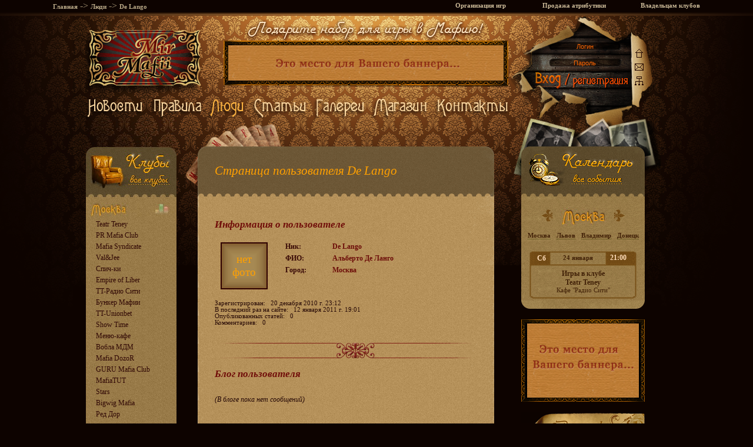

--- FILE ---
content_type: text/html; charset=utf-8
request_url: http://www.mirmafii.ru/user/820
body_size: 6219
content:
<!DOCTYPE html PUBLIC "-//W3C//DTD XHTML 1.0 Transitional//EN" "http://www.w3.org/TR/xhtml1/DTD/xhtml1-transitional.dtd">
<HTML xmlns="http://www.w3.org/1999/xhtml" xml:lang="en" lang="en">
  <HEAD>
    <meta http-equiv="Content-Type" content="text/html; charset=utf-8" />
    <meta name="title" content="Мир Мафии – Все о карточной игре Мафия: тактика, клубы, игры, видео. Ролевая психологическая  настольная игра Мафия. Где поиграть в Мафию в Москве, в Киеве, в Санкт-Петербурге, в Питере, в СПб." />
<meta name="description" content="Все о карточной игре Мафия: тактика, клубы, игры, видео. Ролевая психологическая  настольная игра Мафия. Где поиграть в Мафию." />
<meta name="keywords" content="ролевая психологическая  настольная карточная игра Мафия, где поиграть в Мафию" />
<meta name="language" content="en" />
<meta name="robots" content="index, follow" />
    <meta name='yandex-verification' content='6079bf98b00f72e9' />
    <link rel="shortcut icon" href="/images/favicon.ico" />
    <link rel="stylesheet" rev="stylesheet" href="/css/styles.css" media="screen" />
    <script type="text/javascript" src="/js/jquery-1.3.2.js"></script>
    <script type="text/javascript" src="/js/main.js"></script>
    <title>Игрок De Lango</title>
  </HEAD>
<BODY>

<!--LiveInternet counter--><script type="text/javascript"><!--
new Image().src = "http://counter.yadro.ru/hit?r"+
escape(document.referrer)+((typeof(screen)=="undefined")?"":
";s"+screen.width+"*"+screen.height+"*"+(screen.colorDepth?
screen.colorDepth:screen.pixelDepth))+";u"+escape(document.URL)+
";h"+escape(document.title.substring(0,80))+
";"+Math.random();//--></script><!--/LiveInternet--><!-- Yandex.Metrika -->
<script src="//mc.yandex.ru/metrika/watch.js" type="text/javascript"></script>
<script type="text/javascript">
try { var yaCounter418037 = new Ya.Metrika(418037); } catch(e){}
</script>
<noscript><div style="position: absolute;"><img src="//mc.yandex.ru/watch/418037" alt="" /></div></noscript>
<!-- /Yandex.Metrika -->

<TABLE width=100% cellspacing=0 cellpadding=0 style="border-collapse: collapse">
	
	<TR><TD valign=middle align=center colspan=3>
		<TABLE width=1100 height=20><TR><TD>

			<TABLE width=100%><TR>
				<TD align=left valign=middle>
					<div class='bread_crumbs'>
						<a href="/">Главная</a>
						  <span class='bread_crumbs_arrow'>-&gt;</span>
  <a href="/users/">Люди</a>
    <span class='bread_crumbs_arrow'>-&gt;</span>
  <a href="/user/820">De Lango</a>
  					</div>
				</TD>
				<!--<TD align=right width=250>
					<A class=toplink href="/static/New_Year" style="color:#D41">НОВОГОДНЯЯ АКЦИЯ !!</A>
				</TD> -->
				<TD align=right width=100>
				</TD>
				<TD align=right width=160>
					<A class=toplink href="/static/corporativ">Организация игр</A>
				</TD>
				<TD align=right width=170>
					<A class=toplink href="/shop/">Продажа атрибутики</A>
				</TD>
				<TD align=right width=160>
					<A class=toplink href="/static/instruction">Владельцам клубов</A>
				</TD>
			</TR></TABLE>

		</TD></TR></TABLE>
</TD></TR>  
<TR height=7><TD valign=middle align=center colspan=3 style="background: url(/images/topline.png) no-repeat top center"></TD></TR>
<!--		  	<p>Рейтинг клубов Москвы <A href="/club/rating/" class=link>тут</a></p>-->
	<TR><TD style="background: url(/images/fon_l.png) no-repeat top right"><TABLE width=100%><TR><TD>&nbsp;</TD></TR></TABLE></TD><TD valign=top align=center width=1000>

<TABLE width=1000>
	<TR>
  	<TD width=247 height=139 valign=top><A href="/"><IMG src="/images/logo.png" style="padding:0px; margin:0px"></A></TD>
  	<TD width=515 valign=top style="background:url(/images/top.png)" align=left valign=top>
  		<!--<a href="/static/New_Year"><img src="/images/top_sale.png"></a>-->
  		<a href="/static/Elite_present"><img src="/images/top_nabor.png"></a>
      <div style="margin:0px 0 0 17px" id='block_banner'>
				<IMG src="/images/toppic/empty.png" >      </div>
  	</TD>
  	<TD width=238 valign=top rowspan=2> 
<form action='/login' method='post' id='signin_form'><div style="background:url(/images/logform2.png);width:238px;height:174px" align=left><IMG src="/images/icons.png" usemap="#maptopicons" style="float:right"><MAP name="maptopicons"><AREA href="/" shape="rect" coords="0,40,20,76"><AREA href="/message_admin/" shape="rect" coords="0,77,20,98"><AREA href="/sitemap/" shape="rect" coords="0,99,20,126"></MAP>&nbsp;
 <DIV class=login><input type="text" name="" id="username" value="Логин" /><input type="text" name="signin[username]" id="username_real" value="" class="login" style="display:none;" /></div>
 <DIV class=password><input type="text" name="" id="password" value="Пароль" class="password" /><input type="password" name="signin[password]" id="password_real" value="" class="password" style="display:none" /></div>
 <DIV class=enter2><input type='image' name=submit src="/images/enter2.png" alt='Вход'></div>
 <DIV class=reg2><A href="/register/"><IMG src="/images/reg2.png" alt='Регистрация'></A></div></div></form></TD>
	</TR>
	<TR>
  	<TD colspan=2>
  		<TABLE>
  <TR>
    <TD><a href="/newslist/"><img alt="Новости портала" src="/images/menu/news.png" /></a></TD>
    <TD><a href="/static/rules"><img alt="Правила" src="/images/menu/rules.png" /></a></TD>
    <TD><a href="/users/"><img alt="Люди" src="/images/menu/users2.png" /></a></TD>
    <TD><a href="/articles/"><img alt="Статьи" src="/images/menu/articles.png" /></a></TD>
    <TD><a href="/gallerys/"><img alt="Галереи" src="/images/menu/gallerys.png" /></a></TD>
    <TD><a href="/shop/"><img alt="Карты и маски" src="/images/menu/shop.png" /></a></TD>
    <TD><a href="/static/contacts"><img alt="Контакты" src="/images/menu/contacts.png" /></a></TD>
    </TR>
</TABLE>  	</TD>
	</TR>
	<TR>
  	<TD colspan=3>

			<TABLE>
				<TR>
          <TD width=176 valign='top' align=center id='block_clubs'><MAP name="rating"><AREA href="/club/rating/?rules=professional_rules" shape="rect" coords="100,-5,145,25" title="Рейтинг маф-клубов Москвы"></MAP>
<TABLE>
	<TR>
		<TD valign=top><IMG src="/images/clubind/otstup.png"></TD>			
		<TD valign=top >
      <A href="/clubs/" title="Коротко обо всех клубах мафии"><IMG src="/images/clubind/caption.jpg" alt="Клубы"></A><table style="background-image:url(/images/clubind/fon.jpg?1);" width=100% >	
				<tr height=5></tr>
			                  			  <tr><td align=left><IMG src="/images/clubind/cities/Moscow.jpg" class=clubblockcity usemap="#rating"></td></tr>
			    			    			        <tr><td class=cb_menu><a href="/club/Teatr_Teney">Teatr Teney</A></td></tr>
			    			        <tr><td class=cb_menu><a href="/club/PR_Mafia_Club">PR Mafia Club</A></td></tr>
			    			        <tr><td class=cb_menu><a href="/club/Mafia_Syndicate">Mafia Syndicate</A></td></tr>
			    			        <tr><td class=cb_menu><a href="/club/Val_Jee">Val&Jee</A></td></tr>
			    			        <tr><td class=cb_menu><a href="/club/Speech-ki">Спич-ки</A></td></tr>
			    			        <tr><td class=cb_menu><a href="/club/Empire_of_Liber">Empire of Liber</A></td></tr>
			    			        <tr><td class=cb_menu><a href="/club/TT-Radiocity">TT-Радио Сити</A></td></tr>
			    			        <tr><td class=cb_menu><a href="/club/Bunker_Mafii">Бункер Мафии</A></td></tr>
			    			        <tr><td class=cb_menu><a href="/club/TT-Unionbet">TT-Unionbet</A></td></tr>
			    			        <tr><td class=cb_menu><a href="/club/Show_Time">Show Time</A></td></tr>
			    			        <tr><td class=cb_menu><a href="/club/Menu-Cafe">Меню-кафе</A></td></tr>
			    			        <tr><td class=cb_menu><a href="/club/MDM">Вобла МДМ</A></td></tr>
			    			        <tr><td class=cb_menu><a href="/club/DozoR">Mafia DozoR</A></td></tr>
			    			        <tr><td class=cb_menu><a href="/club/GURU">GURU Mafia Club</A></td></tr>
			    			        <tr><td class=cb_menu><a href="/club/MafiaTUT">MafiaTUT</A></td></tr>
			    			        <tr><td class=cb_menu><a href="/club/Stars">Stars</A></td></tr>
			    			        <tr><td class=cb_menu><a href="/club/Bigwig">Bigwig Mafia</A></td></tr>
			    			        <tr><td class=cb_menu><a href="/club/red_door">Ред Дор</A></td></tr>
			    			    			  <tr height=7></tr>
			                  <tr><td><IMG src="/images/clubind/line.jpg"></td></tr>			  <tr><td align=left><IMG src="/images/clubind/cities/Piter.jpg" class=clubblockcity ></td></tr>
			    			    			        <tr><td class=cb_menu><a href="/club/2_navigation">Вторая навигация</A></td></tr>
			    			        <tr><td class=cb_menu><a href="/club/Mafia_v_SPb">Мафия в СПб</A></td></tr>
			    			        <tr><td class=cb_menu><a href="/club/Mafia_Infinity">Мафия Infinity</A></td></tr>
			    			        <tr><td class=cb_menu><a href="/club/Mafia_ot_Ktulhu">Мафия Ктулху</A></td></tr>
			    			        <tr><td class=cb_menu><a href="/club/Mafia_No_Limits">Mafia No Limits</A></td></tr>
			    			        <tr><td class=cb_menu><a href="/club/Centro_Mafioso">Centro Mafioso</A></td></tr>
			    			        <tr><td class=cb_menu><a href="/club/TheEnd">The End</A></td></tr>
			    			        <tr><td class=cb_menu><a href="/club/Revenge">Revenge</A></td></tr>
			    			        <tr><td class=cb_menu><a href="/club/Bonni_i_Klayd">Бонни и Клайд</A></td></tr>
			    			        <tr><td class=cb_menu><a href="/club/Forzas">Forzas</A></td></tr>
			    			    			  <tr height=7></tr>
			                  <tr><td><IMG src="/images/clubind/line.jpg"></td></tr>			  <tr><td align=left><IMG src="/images/clubind/cities/Minsk.jpg" class=clubblockcity ></td></tr>
			    			    			        <tr><td class=cb_menu><a href="/club/first_club">Первый клуб Мафии</A></td></tr>
			    			        <tr><td class=cb_menu><a href="/club/neapol">Неаполь</A></td></tr>
			    			        <tr><td class=cb_menu><a href="/club/God_Father">Крёстный отец</A></td></tr>
			    			        <tr><td class=cb_menu><a href="/club/Mafia_Ring">Mafia Ring</A></td></tr>
			    			    			  <tr height=7></tr>
			                  <tr><td><IMG src="/images/clubind/line.jpg"></td></tr>			  <tr><td align=left><IMG src="/images/clubind/cities/Israel.jpg" class=clubblockcity ></td></tr>
			    			    			        <tr><td class=cb_menu><a href="/club/WN_Bat">White Nights (Бат Ям)</A></td></tr>
			    			        <tr><td class=cb_menu><a href="/club/WN_Rishon">White Nights (Ришон)</A></td></tr>
			    			        <tr><td class=cb_menu><a href="/club/WN_Haypha">White Nights (Хайфа)</A></td></tr>
			    			    			  <tr height=7></tr>
			                  <tr><td><IMG src="/images/clubind/line.jpg"></td></tr>			  <tr><td align=left><IMG src="/images/clubind/cities/Omsk.jpg" class=clubblockcity ></td></tr>
			    			    			        <tr><td class=cb_menu><a href="/club/onore">Onore</A></td></tr>
			    			        <tr><td class=cb_menu><a href="/club/OMega">OMega</A></td></tr>
			    			        <tr><td class=cb_menu><a href="/club/Rezidence">RезиденциЯ</A></td></tr>
			    			    			  <tr height=7></tr>
			                  <tr><td><IMG src="/images/clubind/line.jpg"></td></tr>			  <tr><td align=left><IMG src="/images/clubind/cities/Ekaterinburg.jpg" class=clubblockcity ></td></tr>
			    			    			        <tr><td class=cb_menu><a href="/club/E_burg">Mafia E-burg</A></td></tr>
			    			        <tr><td class=cb_menu><a href="/club/Ktulhu_E-burg">Мафия Ктулху</A></td></tr>
			    			    			  <tr height=7></tr>
			                  <tr><td><IMG src="/images/clubind/line.jpg"></td></tr>			  <tr><td align=left><IMG src="/images/clubind/cities/Kiev.jpg" class=clubblockcity ></td></tr>
			    			    			        <tr><td class=cb_menu><a href="/club/mafia_club_kiev">МАFИЯ Club</A></td></tr>
			    			        <tr><td class=cb_menu><a href="/club/English_MC">English Mafia Club</A></td></tr>
			    			    			  <tr height=7></tr>
			                  <tr><td><IMG src="/images/clubind/line.jpg"></td></tr>			  <tr><td align=left><IMG src="/images/clubind/cities/Smolensk.jpg" class=clubblockcity ></td></tr>
			    			    			        <tr><td class=cb_menu><a href="/club/Fox_club">Fox club</A></td></tr>
			    			        <tr><td class=cb_menu><a href="/club/Red_rose">Red Rose</A></td></tr>
			    			    			  <tr height=7></tr>
			                  <tr><td><IMG src="/images/clubind/line.jpg"></td></tr>			  <tr><td align=left><IMG src="/images/clubind/cities/Sochi.jpg" class=clubblockcity ></td></tr>
			    			    			        <tr><td class=cb_menu><a href="/club/Golden_Mafia">Golden Mafia</A></td></tr>
			    			        <tr><td class=cb_menu><a href="/club/Chaplin">Chaplin</A></td></tr>
			    			    			  <tr height=7></tr>
			                  <tr><td><IMG src="/images/clubind/line.jpg"></td></tr>			  <tr><td align=left><IMG src="/images/clubind/cities/Astrahan.jpg" class=clubblockcity ></td></tr>
			    			    			        <tr><td class=cb_menu><a href="/club/Teatr_Teney_Astrahan">Театр Теней</A></td></tr>
			    			    			  <tr height=7></tr>
			                  <tr><td><IMG src="/images/clubind/line.jpg"></td></tr>			  <tr><td align=left><IMG src="/images/clubind/cities/Atyrau.jpg" class=clubblockcity ></td></tr>
			    			    			        <tr><td class=cb_menu><a href="/club/suspicious">Подозрительные лица</A></td></tr>
			    			    			  <tr height=7></tr>
			                  <tr><td><IMG src="/images/clubind/line.jpg"></td></tr>			  <tr><td align=left><IMG src="/images/clubind/cities/Barnaul.jpg" class=clubblockcity ></td></tr>
			    			    			        <tr><td class=cb_menu><a href="/club/Mafia_v_Barnaule">Mafia in Barnaul</A></td></tr>
			    			    			  <tr height=7></tr>
			                  <tr><td><IMG src="/images/clubind/line.jpg"></td></tr>			  <tr><td align=left><IMG src="/images/clubind/cities/Vladivostok.jpg" class=clubblockcity ></td></tr>
			    			    			        <tr><td class=cb_menu><a href="/club/Teatr_Teney_Vladivostok">Teatr Teney</A></td></tr>
			    			    			  <tr height=7></tr>
			                  <tr><td><IMG src="/images/clubind/line.jpg"></td></tr>			  <tr><td align=left><IMG src="/images/clubind/cities/Vladimir.jpg" class=clubblockcity ></td></tr>
			    			    			        <tr><td class=cb_menu><a href="/club/y_club">Клуб "Ы"</A></td></tr>
			    			    			  <tr height=7></tr>
			                  <tr><td><IMG src="/images/clubind/line.jpg"></td></tr>			  <tr><td align=left><IMG src="/images/clubind/cities/Volgograd.jpg" class=clubblockcity ></td></tr>
			    			    			        <tr><td class=cb_menu><a href="/club/Mafia_House">Mafia House</A></td></tr>
			    			    			  <tr height=7></tr>
			                  <tr><td><IMG src="/images/clubind/line.jpg"></td></tr>			  <tr><td align=left><IMG src="/images/clubind/cities/Dnepropetrovsk.jpg" class=clubblockcity ></td></tr>
			    			    			        <tr><td class=cb_menu><a href="/club/Mafia_Clan_Dnepropetrovsk">Dnepr Mafia Clan</A></td></tr>
			    			    			  <tr height=7></tr>
			                  <tr><td><IMG src="/images/clubind/line.jpg"></td></tr>			  <tr><td align=left><IMG src="/images/clubind/cities/Donezk.jpg" class=clubblockcity ></td></tr>
			    			    			        <tr><td class=cb_menu><a href="/club/Salon_Mafii">Салон Мафии</A></td></tr>
			    			    			  <tr height=7></tr>
			                  <tr><td><IMG src="/images/clubind/line.jpg"></td></tr>			  <tr><td align=left><IMG src="/images/clubind/cities/Ivano-Frankovsk.jpg" class=clubblockcity ></td></tr>
			    			    			        <tr><td class=cb_menu><a href="/club/IF_Mafia_Club">IF Mafia Club </A></td></tr>
			    			    			  <tr height=7></tr>
			                  <tr><td><IMG src="/images/clubind/line.jpg"></td></tr>			  <tr><td align=left><IMG src="/images/clubind/cities/Igevsk.jpg" class=clubblockcity ></td></tr>
			    			    			        <tr><td class=cb_menu><a href="/club/Vicino">Mafia Vicino</A></td></tr>
			    			    			  <tr height=7></tr>
			                  <tr><td><IMG src="/images/clubind/line.jpg"></td></tr>			  <tr><td align=left><IMG src="/images/clubind/cities/Kazan.jpg" class=clubblockcity ></td></tr>
			    			    			        <tr><td class=cb_menu><a href="/club/Vobla_Kazan">Вобла Казань</A></td></tr>
			    			    			  <tr height=7></tr>
			                  <tr><td><IMG src="/images/clubind/line.jpg"></td></tr>			  <tr><td align=left><IMG src="/images/clubind/cities/Kaluga.jpg" class=clubblockcity ></td></tr>
			    			    			        <tr><td class=cb_menu><a href="/club/CosaNostra">Cosa-Nostra</A></td></tr>
			    			    			  <tr height=7></tr>
			                  <tr><td><IMG src="/images/clubind/line.jpg"></td></tr>			  <tr><td align=left><IMG src="/images/clubind/cities/Kirov.jpg" class=clubblockcity ></td></tr>
			    			    			        <tr><td class=cb_menu><a href="/club/Alibi">Алиби</A></td></tr>
			    			    			  <tr height=7></tr>
			                  <tr><td><IMG src="/images/clubind/line.jpg"></td></tr>			  <tr><td align=left><IMG src="/images/clubind/cities/Kirovo-Chepeck.jpg" class=clubblockcity ></td></tr>
			    			    			        <tr><td class=cb_menu><a href="/club/Mirnij_gitel">Мирный житель</A></td></tr>
			    			    			  <tr height=7></tr>
			                  <tr><td><IMG src="/images/clubind/line.jpg"></td></tr>			  <tr><td align=left><IMG src="/images/clubind/cities/Kishinev.jpg" class=clubblockcity ></td></tr>
			    			    			        <tr><td class=cb_menu><a href="/club/mafiamd">mafia.md</A></td></tr>
			    			    			  <tr height=7></tr>
			                  <tr><td><IMG src="/images/clubind/line.jpg"></td></tr>			  <tr><td align=left><IMG src="/images/clubind/cities/Kursk.jpg" class=clubblockcity ></td></tr>
			    			    			        <tr><td class=cb_menu><a href="/club/Vobla_Kursk">Вобла Курск</A></td></tr>
			    			    			  <tr height=7></tr>
			                  <tr><td><IMG src="/images/clubind/line.jpg"></td></tr>			  <tr><td align=left><IMG src="/images/clubind/cities/Lipetck.jpg" class=clubblockcity ></td></tr>
			    			    			        <tr><td class=cb_menu><a href="/club/Gorod_Teney">Город Теней</A></td></tr>
			    			    			  <tr height=7></tr>
			                  <tr><td><IMG src="/images/clubind/line.jpg"></td></tr>			  <tr><td align=left><IMG src="/images/clubind/cities/Lugansk.jpg" class=clubblockcity ></td></tr>
			    			    			        <tr><td class=cb_menu><a href="/club/LuganskMafiaClub">Мафия Клуб</A></td></tr>
			    			    			  <tr height=7></tr>
			                  <tr><td><IMG src="/images/clubind/line.jpg"></td></tr>			  <tr><td align=left><IMG src="/images/clubind/cities/Lvov.jpg" class=clubblockcity ></td></tr>
			    			    			        <tr><td class=cb_menu><a href="/club/Salute">Salute</A></td></tr>
			    			    			  <tr height=7></tr>
			                  <tr><td><IMG src="/images/clubind/line.jpg"></td></tr>			  <tr><td align=left><IMG src="/images/clubind/cities/Novosibirsk.jpg" class=clubblockcity ></td></tr>
			    			    			        <tr><td class=cb_menu><a href="/club/Teatr_Teney_Novosibirsk">Teatr Teney</A></td></tr>
			    			    			  <tr height=7></tr>
			                  <tr><td><IMG src="/images/clubind/line.jpg"></td></tr>			  <tr><td align=left><IMG src="/images/clubind/cities/Perm.jpg" class=clubblockcity ></td></tr>
			    			    			        <tr><td class=cb_menu><a href="/club/sindicat">Культурный синдикат</A></td></tr>
			    			    			  <tr height=7></tr>
			                  <tr><td><IMG src="/images/clubind/line.jpg"></td></tr>			  <tr><td align=left><IMG src="/images/clubind/cities/Praga.jpg" class=clubblockcity ></td></tr>
			    			    			        <tr><td class=cb_menu><a href="/club/Prague_Mafia_Club">Prague Mafia Club</A></td></tr>
			    			    			  <tr height=7></tr>
			                  <tr><td><IMG src="/images/clubind/line.jpg"></td></tr>			  <tr><td align=left><IMG src="/images/clubind/cities/Pskov.jpg" class=clubblockcity ></td></tr>
			    			    			        <tr><td class=cb_menu><a href="/club/Mafia_Planet">Mafia Planet</A></td></tr>
			    			    			  <tr height=7></tr>
			                  <tr><td><IMG src="/images/clubind/line.jpg"></td></tr>			  <tr><td align=left><IMG src="/images/clubind/cities/Rostov-na-Donu.jpg" class=clubblockcity ></td></tr>
			    			    			        <tr><td class=cb_menu><a href="/club/Teatr_Teney_Rostov">Театр Теней</A></td></tr>
			    			    			  <tr height=7></tr>
			                  <tr><td><IMG src="/images/clubind/line.jpg"></td></tr>			  <tr><td align=left><IMG src="/images/clubind/cities/Sosnovij_Bor.jpg" class=clubblockcity ></td></tr>
			    			    			        <tr><td class=cb_menu><a href="/club/Sosnovij_Bor">Мафия</A></td></tr>
			    			    			  <tr height=7></tr>
			                  <tr><td><IMG src="/images/clubind/line.jpg"></td></tr>			  <tr><td align=left><IMG src="/images/clubind/cities/Taganrog.jpg" class=clubblockcity ></td></tr>
			    			    			        <tr><td class=cb_menu><a href="/club/Mafia_Club_Taganrog">Mafia Club</A></td></tr>
			    			    			  <tr height=7></tr>
			                  <tr><td><IMG src="/images/clubind/line.jpg"></td></tr>			  <tr><td align=left><IMG src="/images/clubind/cities/Kharkov.jpg" class=clubblockcity ></td></tr>
			    			    			        <tr><td class=cb_menu><a href="/club/Mafia_Kharkov">Мафия Харьков</A></td></tr>
			    			    			  <tr height=7></tr>
			                  <tr><td><IMG src="/images/clubind/line.jpg"></td></tr>			  <tr><td align=left><IMG src="/images/clubind/cities/Hmelnickiy.jpg" class=clubblockcity ></td></tr>
			    			    			        <tr><td class=cb_menu><a href="/club/Mafioso">Mafioso</A></td></tr>
			    			    			  <tr height=7></tr>
			                  <tr><td><IMG src="/images/clubind/line.jpg"></td></tr>			  <tr><td align=left><IMG src="/images/clubind/cities/Chelyabinsk.jpg" class=clubblockcity ></td></tr>
			    			    			        <tr><td class=cb_menu><a href="/club/CosaNostraCheliabinsk">Cosa Nostra</A></td></tr>
			    			    			  <tr height=7></tr>
			                  <tr><td><IMG src="/images/clubind/line.jpg"></td></tr>			  <tr><td align=left><IMG src="/images/clubind/cities/Chernovcy.jpg" class=clubblockcity ></td></tr>
			    			    			        <tr><td class=cb_menu><a href="/club/Che_Mafia">Че Мафия</A></td></tr>
			    			    			  <tr height=7></tr>
			          		    				  <tr height=7></tr>
			    			  <tr><td><IMG src="/images/clubind/bottom.jpg"></td></tr>
			</table>
		</TD>			
	</TR>
</TABLE>
 <br><!--<br><br>&nbsp;&nbsp;&nbsp;&nbsp;&nbsp;<IMG src="/images/heart.png">--></TD>
          <td width=586 valign='top' align=center>
            
          	


<div class=podl>
	<div class=podcap style="background-image: url(/images/headers/defult.png)">&nbsp;
		<div class=podotst >
			<table class=caption height=100% width=100%><tr><td align=left valign=middle>
				<H1>Страница пользователя De Lango</H1>
			</td></tr></table>

				                				<br>
				<h2>Информация о пользователе</h2>
   			<BR style="line-height:15px">

				<table><tr>
				<tr><td align=center valign=middle width=100>

					<table><tr>
											<td class=nofoto>нет<br>фото</td>
										</tr>
					</table>

				</td>
				<td width=20></td>
				<td align=left valign=top>

					<table width=100%>
					<tr><td class=btxt width=80>Ник:</td><td class=rbtxt>De Lango</td></tr>
					<tr height=5></tr>
					<tr><td class=btxt>ФИО:</td><td class=rbtxt>Альберто Де Ланго</td></tr>
					<tr height=5></tr>
					<tr><td class=btxt>Город:</td><td class=rbtxt>Москва</td></tr>

					          <tr height=5></tr>
					
					</table>
				</td></tr>
			</table>

				<br>
				
								<font class=txt style="font-size:8pt">Зарегистрирован: &nbsp;&nbsp;20 декабря 2010 г. 23:12</font><br>
								<font class=txt style="font-size:8pt">В последний раз на сайте: &nbsp;&nbsp;12 января 2011 г. 19:01</font><br>
        <font class=txt style="font-size:8pt">Опубликованных статей: &nbsp;&nbsp;0</font><br>
        <font class=txt style="font-size:8pt">Комментариев: &nbsp;&nbsp;0</font><br>
  			<BR style="line-height:10px">
				<img src="/images/cline2.png">
  			<BR style="line-height:15px">

				<h2>Блог пользователя</h2>
   			<BR style="line-height:3px">

			  
						<BR><DIV class=ritxt>(В блоге пока нет сообщений)</DIV><BR><BR><BR><BR>

			  				   					</div>
	</div>
	<img src="/images/cbottom.png"></div>          	          </td>
          <td  valign='top' rowspan=2>
            <div id='block_games'>
              <input type='hidden' id='games_script_url' value="/game/updateCityGames">
<input type='hidden' id='clubs_script_url' value="/club/updateCityClubs">
<input type='hidden' id='banner_script_url' value="/homepage/updateCityBanner">
<TABLE>
	<TR>
		<TD valign=top>
 			<A href="/games/"><IMG src="/images/calendarind/caption.png" alt="Игры"></A>
      <table style="background-image:url(/images/calendarind/fon.png)" width=100%>
			  <tr><td height=13></td></tr>
			  <tr><td align=center>
			  	<TABLE height=39><TR>
			  	<TD valign=middle><a href="#" onclick='UpdateCity("6")'><IMG src="/images/calendarind/dot_l.png"></a>&nbsp;&nbsp;&nbsp;</td>
			  	            <TD valign=middle><a href='/city/show/url/Moscow'><IMG src="/images/calendarind/cities/Moscow.jpg"></a></td>
          			  	<TD valign=middle>&nbsp;&nbsp;&nbsp;<a href="#" onclick='UpdateCity("2")'><IMG src="/images/calendarind/dot_r.png"></a></td>
			  	</TR></TABLE>
			  </td></tr>			  
			  <tr><td align=center style="padding:0 5px 0 5px; line-height:17px">
			  			  	<a href="javascript:void(0)" onclick='UpdateCity("1")' class="gb_subcity">Москва</a>
			  			  	<a href="javascript:void(0)" onclick='UpdateCity("11")' class="gb_subcity">Львов</a>
			  			  	<a href="javascript:void(0)" onclick='UpdateCity("14")' class="gb_subcity">Владимир</a>
			  			  	<a href="javascript:void(0)" onclick='UpdateCity("29")' class="gb_subcity">Донецк</a>
			  			  </td></tr>
			  <tr class="loading_of_city_games myhide" align=center><td><br><br><IMG src="/images/loading.gif"><br><br><br></td></tr>
			  
	  				  			<tr class=gamecol><td align=center>
	  				<br>
	  				<table>
	  					<tr>
	  						  						<td class=gb_weekday height=23 width=43>
	  				 			<div>Сб</div>
	  				 		</td>
	  						<td class=gb_monthday width=93>
	  							<div>&nbsp;&nbsp;24 января&nbsp;&nbsp;</div>
	  				 		</td>
	  						<td class=gb_time width=60>
	  							<div>21:00</div>
	  				 		</td>
	  				 	</tr>
	  				</table>
	  			</td></tr>
				  <tr class=gamecol><td><IMG src="/images/calendarind/line_t.png"></td></tr>
	        <tr class=gamecol><td class=gb_cap><a href="/game/show/id/30">Игры в клубе<br>Teatr Teney</a></td></tr>
				  <tr class=gamecol><td class=gb_text><a href="/game/show/id/30">Кафе "Радио Сити"</a></td></tr>
				  <tr class=gamecol><td><IMG src="/images/calendarind/line_b.png"></td></tr>
				  
			  
			  <tr><td><IMG src="/images/calendarind/bottom.png"></td></tr>
			</table>
		</TD>
		<TD valign=top>
			<IMG src="/images/calendarind/otstup.png">
		</TD>
	</TR>
</TABLE>
            </div>
            <br>
		          <TABLE><TR><TD id='block_banner2'>
         				<IMG src="/images/toppic/empty_right.png" >				      </TD></TR></TABLE>
				      	           <br>
             <TABLE><TR><TD align=left>
         			<TABLE><TR><TD style="background-image:url(/images/notice.png);width:210px;height:163px" valign=top>
	<DIV class=notice>
		<P>- &nbsp;<A href="/static/corporativ">Мафия на корпоративе</A></P>
		<P>- &nbsp;<A href="/static/corporativ">Огранизуем игры для Вас</A></P>
		<P>- &nbsp;<A href="/shop/">Маски и карты для Мафии</A></P>
		<P>- &nbsp;<A href="/news/18">Приглашаем ведущих</A></P>
	</DIV>
</TD></TR></TABLE>


	         	</TD></TR>
            <TR><TD align=left>
            	<BR style="line-height:7px">
	            <IMG src="/images/karty/defult.jpg" align=left>
	         	</TD></TR></TABLE>
          </td>
				</TR>
				<TR>
			  	<TD colspan=2 align=left valign='bottom'>
			  			<br> 
<table>
	<tr>
		<td style="background-image: url(/images/footer.jpg);" width=716 height=201  valign=top align=left>
			<div style="padding:20px 80px 65px 150px" class=footer align=right>
				<br>
				<a href="http://mirmafii.ru">&copy; Mirmafii.ru - Сайт, посвященный ролевой игре Мафия.</a>

				<div style="margin:12px 0 15px 0" class=footerlink>
				<a href="/message_admin/">Написать письмо</a>&nbsp;&nbsp;&nbsp;
				<a href="/static/contacts">Контакты</a>&nbsp;&nbsp;&nbsp;
				<a href="/static/about">О сайте</a>&nbsp;&nbsp;&nbsp;
				<a href="/static/partners">Партнеры</a>&nbsp;&nbsp;&nbsp;
				<a href="http://webmail.mirmafii.ru/">Почта</a>
				</div>
								
        			</div>
		</td>
	</tr>
</table> 			  	</TD>
				</TR>
			</TABLE>
  	</TD>
	</TR>



</TABLE>

</TD><TD style="background: url(/images/fon_r.png) no-repeat top left"><TABLE width=100%><TR><TD>&nbsp;</TD></TR></TABLE></TD></TR></TABLE>
</BODY>
</HTML>


--- FILE ---
content_type: text/css
request_url: http://www.mirmafii.ru/css/styles.css
body_size: 3413
content:
/*****************************/
/******* Common Options ******/
/*****************************/
* {
  font-family: Georgia;
  color :#000;
  text-decoration:none;
  margin: 0px;
  padding: 0px;
  border: none;
  border-collapse: collapse;
}
BODY {
  background-color: #0D0300;
}
TABLE.tab, .tab TD {
  border-collapse: collapse;
  border: solid #000 3px;
}
.lit {
  color: #841;
  font-family : Verdana;
  font-size : 7pt;
  font-weight: bold;
  text-decoration: none;
}
TD.footer, .footer A
{
  color: #CA8;
  font-weight: bold;
  font-size : 9pt;
}
.footerlink9 A
{
  border-bottom: dotted 1px #CA8;
}
.datetime7
{
  margin: 5px 0 7px 0;
}
.weekday7 {
  font-size:11pt;
  font-weight: bold;
  color:#6C0D09;
}
.day7 {
  font-size:8pt;
  font-weight: bold;
  color:#6C0D09;
}
.time7 {
  font-size:10pt;
  font-weight: bold;
  color:#6C0D09;
}
.sttab thead
{
  color: #300805;
  border: 1px solid #300805 !important;
}
.sttab tbody td
{
  color: #300805;
  border: 1px dotted #300805;
  text-align: center;
  padding:4px;
}
.sttab thead td
{
  color: #FDB;
  font-size:10pt;
  font-weight:bold;
  font-family: Trebuchet MS, Georgia;
  text-align: center;
  border: 1px        dotted #FDB;
  background-color: #300805;
  padding:4px;
}
.indpic img
{
  margin-right: 25px;
}
.pagepic img
{
  float: right;
  margin: 0 0 25px 25px;
  border: 2px solid #521;
}
.nofoto
{
  background-image: url(/images/nofoto.png);
  height: 80px;
  width: 80px;
  text-align:center;
  vertical-align:middle;
  color:#FFA000;
  font-family: Trebuchet MS, Georgia;
  font-size: 14pt;
  font-weight:normal;
}
.otstup_for_pic_inside IMG
{
  margin: 10px 0 10px 9px;
}
/****************************/
/** Common Text and Labels **/
/****************************/
H1, .cap1{
  color:#901512;
  font-family: Trebuchet MS, Georgia;
  font-size: 15pt;
  font-weight:normal;
  font-style: italic;
  text-align: left;
  margin-bottom:10px;
}
.clubind_city, .blogind_tag
{
  color: RGB(125,31,21);
  font-family: Palatino Linotype, Georgia;
  font-size: 21pt;
  margin-bottom:3px;
}
.blogind_tag
{
  font-size: 15pt;
}
H2, .cap2, H2 FONT{
  color:#700D09;
  font-family: Trebuchet MS, Georgia;
  font-size: 13pt;
  font-weight: bold;
  font-style: italic;
  text-align: left;
  margin-bottom:5px;
}
H3, .cap3, .blogindcap A, H3 A {
  color:#700D09;
  font-family: Georgia;
  font-size: 11pt;
  font-weight: bold;
  font-style: none;
  text-align: left;
  margin-bottom:5px;
}
.blogindcap A{
  font-size: 10pt;
}
DIV.blogindcap{
  margin: 4px 0 2px 0;
}
.addpost A{
  color:#700D09;
  font-family: Trebuchet MS, Georgia;
  font-size: 11pt;
  font-weight: bold;
  text-align: right;
  font-style: italic;
  border-bottom: dotted 1px #700D09;
}
DIV.addpost{
  margin: 4px 0 2px 0;
  text-align: right;
}
.blogindcap A:hover, A.cap3:hover, .link, .linkh:hover, .linkto A {
  border-bottom: dotted 1px #700D09;
}
H4, .cap4{
  color:#300805;
  font-family: Georgia;
  font-size: 10pt;
  font-weight: bold;
  font-style: none;
  text-align: left;
}
.commentline, .commentline A {
  color:#600D09;
  font-family: Georgia;
  font-size: 8pt;
  font-weight: bold;
}
.commentline A:hover
{
  border-bottom: dotted 1px #600D09;
}
A.plink
{
  color:#300805;
  font-size: 10pt;
  font-weight: bold;
}
.plinktitle
{
  color:#501005;
  font-size: 10pt;
  font-weight: normal;
  margin: 6px 0px 20px 25px;
}
.txt, .ltxt, .txt A, .rtxt, .rtxt A, .btxt, .btxt A, .rbtxt, .rbtxt A, .ritxt, .ritxt A, P, P STRONG, LI, LI STRONG, LI B, .subcap, LI I{
  color:#250805;
  font-family: Georgia;
  font-size: 9pt;
  font-weight:normal;
  font-style:normal;
}
.ltxt, .ltxt A{
  color: RGB(105,66,15);
  font-size: 8pt;
}
.txt A:hover, .rtxt A:hover, .btxt A:hover, A.btxt:hover, .rbtxt A:hover {
  border-bottom: dotted 1px #250805;
}
.ritxt, .ritxt A, LI I{
  font-style: italic;
}
.btxt, .btxt A, .rbtxt, .rbtxt A, P STRONG, .txt STRONG, P B, .txt B, LI STRONG, LI B{
  color:#370805;
  font-weight: bold;
}
.rtxt, .rtxt A, .rbtxt, .rbtxt A{
  color:#6C0D09;
}
.bigtxt, .bigtxt P
{
  font-size: 10pt;
}
.gamecity, .gamecity A
{
  color:#402007;
  font-family: Georgia;
  font-size: 11pt;
  font-weight: bold;
}
P{
  text-indent: 0px;
  margin-top: 7px;
}
.txt LI, .bigtxt LI
{
  color:#250805;
  text-indent: 0;
  margin: 3px 10px 0 20px;
}
.justi P
{
  text-align: justify;
}
.bigtext P
{
  margin-top: 12px;
}
.subcap{
  font-size: 10pt;
  margin-top:3px;
}
.date, .date A
{
  color:#705040;
  font-family: Georgia;
  font-size: 8pt;
  font-weight:normal;
  text-align: left;
}
.date A:hover
{
  border-bottom: dotted 1px #705040;
}
/*****************************/
/***** Subtext ro Adverb *****/
/*****************************/
TABLE.subtext
{
  width: 504px;
  margin: 30px 0 30px 36px;
  background-image:url(/images/subtext_c.png);
  background-position: left top;
  background-repeat: repeat-y;
}
TD.subtext
{
  color: #502000;
  background-image:url(/images/subtext_b.png);
  background-position: center bottom;
  background-repeat: no-repeat;
}
DIV.subtext
{
  margin: 10px 35px 30px 35px;
}
.subtext P
{
  color: #402800;
}
.subtext H1
{
  color: #502800;
  font-weight: bold;
  font-family: Georgia;
  font-size: 10pt;
  font-weight: bold;
  font-style: normal;
  text-align: left;
  margin-bottom:15px;
}
TABLE.subtext99
{
  width: 504px;
  margin: 30px 0 30px 36px;
  border: 2px dotted #502000;
}
TD.subtext99
{
  padding: 25px;
  color: #502000;
}
.subtext99 P
{
  color: #502000;
}
.subtext99 H1
{
  color: #502000;
  font-weight: bold;
  font-family: Georgia;
  font-size: 11pt;
  font-weight: bold;
  font-style: normal;
  text-align: left;
  margin-bottom:15px;
}
/*****************************/
/********* ClubPage **********/
/*****************************/
A.smallblogcap
{
  font-family: Georgia;
  font-size: 8pt;
  font-weight: bold;
  color:#300805;
  text-align: center;
}
A.smallblogcap:hover, A.userlist:hover, A.cmd:hover, .cmd A:hover
{
  border-bottom: dotted 1px #300805;
}
A.userlist, A.cmd, .cmd A
{
  font-family: Georgia;
  font-size: 9pt;
  font-weight: normal;
  color:#300805;
  text-align: center;
}
/******************************/
/*********** Forms ************/
/******************************/
.formerrglob li, .formerrglob ul, .formerr li, .formerr
{
  list-style-type: none;
  color:#9C0B07;
  font-family: Trebuchet MS, Georgia;
  font-size: 9pt;
  font-weight: bold;
  padding: 0;
  margin: 0 0 10px 0;
}
td.formerr {
  padding-left: 10px;
}
.formerr, .formerr li
{
  height: 5px;
  text-align: left;
  padding-top: 5px;
}
.formerrglob
{
  text-align: center;
}
.il
{
  background-image: url(/images/il.png);
  width:9px;
}
.ir
{
  background-image: url(/images/ir.png);
  width:9px;
}
.il, .ir
{
  background-position: center center;
  width: 9px;
}
.combo, .combo OPTION, .ic INPUT, .area
{
  border: none;
  border-top: #2D0000 solid 1px;
  border-bottom: #2D0000 solid 1px;
  color:#5C0B07;
  font-family: Trebuchet MS, Georgia;
  font-size: 9pt;
}
.ic INPUT, .area
{
  background-image: url(/images/ic.png);
  text-align: left;
  padding: 0 3px 0 3px;
  overflow: hidden;
}
SELECT.combo, .combo SELECT
{
  background-color: #D5BF9E;
  text-align:center;
  padding: 0;
}
.regform th, .checktext, .form th, .liteital
{
  color:#5C0B07;
  font-family: Trebuchet MS, Georgia;
  font-size: 12pt;
  font-weight:normal;
  text-align: right;
  padding-right: 10px;
  font-style: italic;
}
.check
{
  color:#5C0B07;
  border: #5C0B07 solid 1px;
  width: 14px;
  height: 14px;
}
.checktext, .txt3, .liteital
{
  font-size: 10pt;
  font-weight: bold;
}
#game_time_begin, #time_hour, #time_minute, #game_title, #game_small_description, #game_description
{
  border: #600000 solid 1px;
  background-image: url(/images/ic.png);
  color:#5C0B07;
  background-color: #D5BF9E;
}
#trigger_game_time_begin
{
  margin: 0 8px 0 3px;
}
#time_hour, #time_minute
{
  width: 50px;
  margin: 0 2px 0 2px;
}

/*******************/
/** Center Design **/
/*******************/
TABLE.caption
{
  float: top;
  margin: 47px 0 28px 0;
  height: 60px;
}
TABLE.caption H1{
  color:#FFA000;
  font-family: Trebuchet MS, Georgia;
  font-size: 16pt;
  font-weight:normal;
}
DIV.podl
{
  background-image: url(/images/cfon.png);
  width: 586px;
}
.podcap
{
  background-image: url(/images/headers/defult.png);
  background-position: top left;
  background-repeat: no-repeat;
  text-align: left;
  width: 586px;
}
DIV.podotst
{
  margin: 0 73px 10px 65px;
}
DIV.podlforpic
{
  float: right;
  margin: 0 0 100px 190px;
}
/***************/
/** Main Page **/
/***************/
.introtext
{
  margin: 30px 20px 0px 215px;
}
.introtext p
{
  font-size: 8pt;
  font-weight:normal;
  color: #000;
  text-align:left;
  line-height:
}

.n_date, .n_date A
{
  text-align:left;
  font-size: 8pt;
  color: #741;
}
.n_cap A
{
  text-align:left;
  font-size: 9pt;
  font-weight: bold;
  color: #310;
}
.n_cap A:hover, .n_all A:hover
{
  border-bottom: #310 dotted 1px;
}
.n_text A
{
  text-align:left;
  font-size: 8pt;
  color: #310;
}
.n_all A
{
  text-align:right;
  font-size: 9pt;
  font-weight: bold;
  color: #310;
}
TD.gb_date999999
{
  text-align:left;
  font-size: 8pt;
  color: #FFA903;
  color: #520;
  font-weight: bold;
}
A.n_author
{
  color: #741;
}
.af_dayname, .af_monthday, .af_weekday, .af_time, .af_club, .no_games
{
  color:#250805;
  font-family: Georgia;
  font-size: 9pt;
  font-weight: normal;
  text-align: left;
}
.af_dayname
{
  color:#7c2900;
}
.no_games
{
  color: RGB(120,76,19);
  font-style: italic;
}
.af_monthday,.af_weekday, .af_dayname
{
  font-weight: bold;
}
.af_time
{
  font-family: Arial;
}
.af_club,.no_games, .af_time
{
  font-size: 8pt;
}
.game_class .af_time, .game_class .af_club A
{
  color: RGB(120,76,19);
}
.game_class_act .af_time, .game_class_act .af_club A
{
  color:#250805;
}
.myhide
{
  display: none;
}
/*****************/
/** Login Block **/
/*****************/
.book1,.book2,.book3, .book1 A, .book2 A, .book3 A, .login INPUT, .password INPUT
{
  color: #FF6600;
  width: 102px;
  height: 15px;
  font-family: Arial;
  font-size: 8pt;
  text-align: center;
  text-decoration:none;
  background: none;
}
DIV.book1
{
  position:relative;
  top: 26px;
  left: 57px;
}
DIV.book2
{
  position:relative;
  top: 39px;
  left: 57px;
}
DIV.book3
{
  position:relative;
  top: 54px;
  left: 57px;
}
DIV.login
{
  position:relative;
  top: 26px;
  left: 57px;
}
DIV.password
{
  position:relative;
  top: 39px;
  left: 57px;
}
DIV.enter2
{
  position:relative;
  top: 42px;
  left: 18px;
}
DIV.reg2
{
  position:relative;
  top: 19px;
  left: 82px;
}
/******************************/
/********* Club Block *********/
/******************************/
TD.cb_menu
{
  padding: 0 0 4px 17px;
  text-align:left;
}
.cb_menu A
{
  font-size: 9pt;
  color: #410;
  color: #402007;
  color: #300805;
}
.clubblockcity
{
  margin: 5px 0 6px 7px
}
/******************************/
/****** Date-Time Block *******/
/******************************/
TD.gb_weekday2
{
  background-image: url(/images/calendarind/line_l2.png);
}
.gb_weekday2 DIV
{
  margin:2px 5px 0 0;
  font-size: 9pt;
  color: #FDB;
  font-weight: bold;
  text-align:right;
  font-family: Georgia;
}
TD.gb_monthday2
{
  background-image: url(/images/calendarind/line_c2.png);
}
.gb_monthday2 DIV
{
  margin:0 0 0 0;
  text-align:left;
  font-size: 8pt;
  font-family: Georgia;
  font-weight: bold;
  text-align: center;
  color: #402007;
}
TD.gb_time2
{
  background-image: url(/images/calendarind/line_r2.png);
}
.gb_time2 DIV
{
  margin:0 0 2px 8px;;
  font-size: 9pt;
  color: #FDB;
  font-weight: bold;
  text-align:left;
  font-family: Georgia;
}
/******************************/
/******** Games Block *********/
/******************************/
TD.gb_weekday
{
  background-image: url(/images/calendarind/line_l.png);
}
.gb_weekday DIV
{
  margin:2px 8px 0 0;
  font-size: 9pt;
  color: #FDB;
  font-weight: bold;
  text-align:right;
  font-family: Georgia;
}
TD.gb_monthday
{
  background-image: url(/images/calendarind/line_c.png);
}
.gb_monthday DIV
{
  margin:0 0 0 0;
  text-align:left;
  font-size: 8pt;
  font-family: Georgia;
  font-weight: bold;
  text-align: center;
  color: #402007;
}
TD.gb_time
{
  background-image: url(/images/calendarind/line_r.png);
}
.gb_time DIV
{
  margin:0 0 0 8px;;
  font-size: 9pt;
  color: #FDB;
  font-weight: bold;
  text-align:left;
  font-family: Georgia;
}
TD.gb_cap
{
  padding: 0 25px 0 25px;
  background-image: url(/images/calendarind/fon2.png);
  text-align:center;
}
.gb_cap A, .gb_cap2 A
{
  font-family: Georgia;
  font-size: 9pt;
  font-weight: bold;
  color: #402007;
  text-align: center;
}
.gb_cap2 A
{
  color:#300805;
}
TD.gb_text
{
  background-image: url(/images/calendarind/fon2.png);
  padding: 0 25px 0 25px;
  text-align:center;
}
.gb_text A, .gb_text2 A
{
  font-family: Georgia;
  font-size: 8pt;
  color: #402007;
}
.gb_text2 A
{
  color:#300805;
}
A.gb_subcity
{
  font-family: Georgia;
  font-weight: bold;
  font-size: 8pt;
  text-align:center;
  color: #402007;
  margin: 0 3px 0 3px;
  border-bottom: 1px dotted RGB(64,62,7);
}
/******************************/
/******* Nitice Block *********/
/******************************/
DIV.notice
{
  margin: 51px 17px 0 20px;
}
DIV.notice P, DIV.notice P A
{
  color: RGB(116,62,0);
  font-family: Georgia;
  font-size: 8pt;
  font-weight:normal;
}
DIV.notice P A:hover
{
  border-bottom: dotted 1px RGB(116,62,0);
}
DIV.notice P
{
  margin-top: 2px;
}
/***********************/
/***** City Select *****/
/***********************/
.csback
{
        'background: rgba(60,30,7,0.5);
        'background: rgba(0,0,0,0.5);
        'background: #000;
        'filter: alpha(opacity=50);
}
.csli
{
        'background: rgba(60,30,7,50);
        'background: blue;
        'color: blue;
}

.flash_error
{
  color: #9C0B07;
  font-weight:bold;
  font-size: 8pt;
  font-style: Verdana;
}

.flash_success
{
  color: #050;
  font-weight:bold;
  font-size: 8pt;
  font-style: Verdana;
}
/***************/
/***** New *****/
/***************/

.rpics
{
	margin: 0pt 0pt 0pt 15px;
	float: right;
	text-align: right;
}
.rpics img
{
  border: 2px solid #600D1B;
  margin-bottom: 3px;
}
.rpics A
{
  color: #700D09;
  font-weight: none;
  font-size: 8pt;
  font-style: Verdana;
  border-bottom: 1px dotted #755;
}
.bread_crumbs a
{
  font-size: 8pt;
  font-style: Verdana;
  font-weight: bold;
  color: #BA8;
  vertical-align: middle;
}

.bread_crumbs_arrow
{
  color: #A97;
}
.toplink
{
  font-size: 8pt;
  font-style: Verdana;
  font-weight: bold;
  color: #CB9;
}

#block_banner
{
	margin: 50px 0 0 17px
}
#block_banner2
{
	background: URL(/images/banframe.png) no-repeat;
	width: 210px;
	height: 140px;	
	vertical-align: middle;
	text-align: center;
}
.sttab tbody td a 
{
  color: #300805;
}
.sttab tbody td.tdsel a 
{
  color: #611;
}
.sttab tbody td.tdsel 
{
  background-color: #B98544;
}
